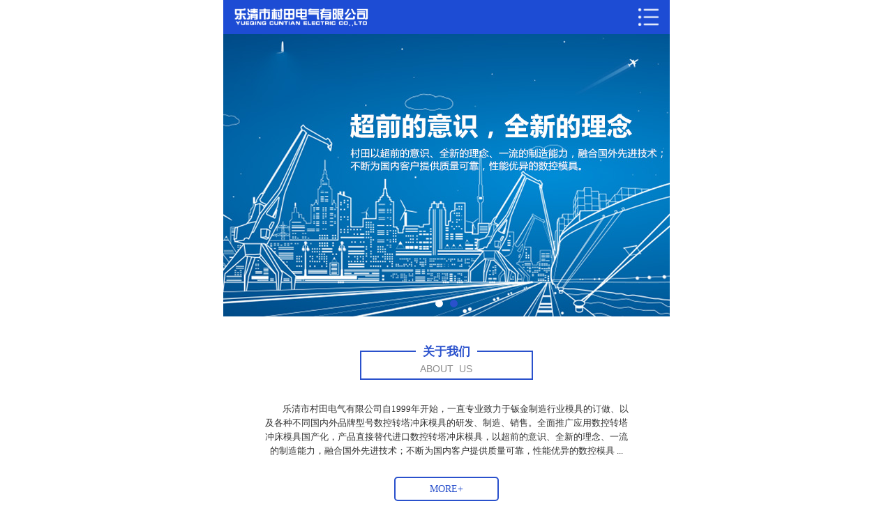

--- FILE ---
content_type: text/html; Charset=UTF-8
request_url: http://cuntiandq.com/
body_size: 14084
content:

<!doctype html>
<html>
<head>
<meta charset="utf-8">
<title>乐清市村田电气有限公司</title>
<meta name="Keywords" content="数控冲床模具 厚转塔模具 通块模具 村田威德曼 萨瓦尼尼 薄转塔模具 折弯模具 模具标准件">
<meta name="Description" content="乐清市村田电气有限公司自1999年开始，一直专业致力于钣金制造行业模具的订做、以及各种不同国内外品牌型号数控转塔冲床模具的研发、制造、销售。全面推广应用数控转塔冲床模具国产化，产品直接替代进口数控转塔冲床模具，以超前的意识、全新的理念、一流的制造能力，融合国外先进技术；不断为国内客户提供质量可靠，性能优异的数控模具。">
<link href="css/reset.css" type="text/css" rel="stylesheet">
<link href="css/index.css" type="text/css" rel="stylesheet">
<link href="css/style.css" type="text/css" rel="stylesheet">
<script type="text/javascript" src="js/jquery-1.7.2.min.js"></script>
<script type="text/javascript" src="js/jquery.tabso_yeso.js"></script>
<script type="text/javascript" src="js/responsiveslides.min.js"></script>
<script type="text/javascript">
$(function () {
	// Slideshow 
	$("#slider").responsiveSlides({
		auto: true,
		pager: false,
		nav: true,
		speed: 500,
		timeout:4000,
		pager: true, 
		pauseControls: true,
		namespace: "callbacks"
	});
});
</script>
<script type="text/javascript"> 
<!--
        //平台、设备和操作系统
        var system = {
            win: false,
            mac: false,
            xll: false,
            ipad:false
        };
        //检测平台
        var p = navigator.platform;
        system.win = p.indexOf("Win") == 0;
        system.mac = p.indexOf("Mac") == 0;
        system.x11 = (p == "X11") || (p.indexOf("Linux") == 0);
        system.ipad = (navigator.userAgent.match(/iPad/i) != null)?true:false;
        //跳转语句，如果是手机访问就自动跳转到wap.baidu.com页面
        if (system.win || system.mac || system.xll) {
 
        } else {
 
            window.location.href = "/mobile/";
        }
-->
</script>
</head>

<body>
<script type="text/javascript">
$(function(){
	$('#nav li').hover(function(){
		$(this).find('span').stop().fadeIn('slow');
	}
	,function(){
		$(this).find('span').stop().fadeOut('slow');
	})
})
</script>
<div class="header-top">
  <div class="W1000">
    <div class="fl">欢迎访问乐清市村田电气有限公司!</div>
    <div class="fr">全国咨询热线：<strong>0577-62813883</strong></div>
  </div>
</div>
<div class="header">
  <div class="W1000"><a href="./" class="logo"><img src="images/logo.png"></a>
    <ul id="nav">
      <li><span></span><a href="./">网站首页<p>home</p></a></li>
      <li><span></span><a href="about.asp">关于村田<p>About</p></a></li>
      <li><span></span><a href="Product.asp">产品展示<p>product</p></a></li>
      <li><span></span><a href="news.asp">新闻资讯<p>news</p></a></li>
      <li><span></span><a href="application.asp">应用领域<p>application</p></a></li>
      <li><span></span><a href="service.asp">客户服务<p>succase</p></a></li>
      <li><span></span><a href="contact.asp">联系我们<p>contact</p></a></li>
    </ul>
  </div>
</div>
<div class="callbacks_container">
  <ul class="rslides" id="slider">
    <li><img src="images/banner.jpg" alt=""></li>
    <li><img src="images/banner2.jpg" alt=""></li>
  </ul>
</div>
<div class="bt">Product catalog
  <p>产品目录</p>
</div>
<div class="hot_index clear" id="tabbox">
  <ul class="tabs" id="tabs">
    <li>数控冲床模具</li>
    <li>弯折模具</li>
    <li>模具标准件</li>
  </ul>
  <ul class="tab_conbox" id="tab_conbox">
    <li><!-- Elastislide Carousel -->
      <div id="carousel1" class="es-carousel-wrapper">
        <div class="es-carousel">
          <dl>
            <dd><a href="product_view.asp?id=25"><img src="/upfile/20160525162433643364.jpg" width="176">
              <h5>特殊模具</h5>
              <p class="more1">more</p>
              </a></dd>
            <dd><a href="product_view.asp?id=13"><img src="/upfile/20160525160473617361.jpg" width="176">
              <h5>TOP90系列</h5>
              <p class="more1">more</p>
              </a></dd>
            <dd><a href="product_view.asp?id=24"><img src="/upfile/20160525162421882188.jpg" width="176">
              <h5>特殊导向切刀</h5>
              <p class="more1">more</p>
              </a></dd>
            <dd><a href="product_view.asp?id=23"><img src="/upfile/20160525162492669266.jpg" width="176">
              <h5>切刀模具</h5>
              <p class="more1">more</p>
              </a></dd>
            <dd><a href="product_view.asp?id=38"><img src="/upfile/20160525163413251325.jpg" width="176">
              <h5>特殊模具</h5>
              <p class="more1">more</p>
              </a></dd>
            <dd><a href="product_view.asp?id=12"><img src="/upfile/20160525160345064506.jpg" width="176">
              <h5>TOP90ABS系列</h5>
              <p class="more1">more</p>
              </a></dd>
            <dd><a href="product_view.asp?id=37"><img src="/upfile/20160525163232333233.jpg" width="176">
              <h5>快调模具 M90</h5>
              <p class="more1">more</p>
              </a></dd>
            <dd><a href="product_view.asp?id=22"><img src="/upfile/20160525162376807680.jpg" width="176">
              <h5>快换刀片</h5>
              <p class="more1">more</p>
              </a></dd>
            <dd><a href="product_view.asp?id=8"><img src="/upfile/20160525155279417941.jpg" width="176">
              <h5>E85系列</h5>
              <p class="more1">more</p>
              </a></dd>
            <dd><a href="product_view.asp?id=36"><img src="/upfile/20160525163242484248.jpg" width="176">
              <h5>插入式模具</h5>
              <p class="more1">more</p>
              </a></dd>
          </dl>
        </div>
      </div>
      <!-- End Elastislide Carousel --> 
    </li>
    <li><!-- Elastislide Carousel -->
      <div id="carousel2" class="es-carousel-wrapper">
        <div class="es-carousel">
          <dl>
            <dd><a href="product_view.asp?id=41"><img src="/upfile/20160525163842484248.jpg" width="176">
              <h5>通快系列</h5>
              <p class="more1">more</p>
              </a></dd>
            <dd><a href="product_view.asp?id=40"><img src="/upfile/20160525163752725272.jpg" width="176">
              <h5>上模夹持口形式</h5>
              <p class="more1">more</p>
              </a></dd>
            <dd><a href="product_view.asp?id=39"><img src="/upfile/20160525163698629862.jpg" width="176">
              <h5>AMADA系列</h5>
              <p class="more1">more</p>
              </a></dd>
          </dl>
        </div>
      </div>
      <!-- End Elastislide Carousel --> </li>
    <li><!-- Elastislide Carousel -->
      <div id="carousel3" class="es-carousel-wrapper">
        <div class="es-carousel">
          <dl>
            <dd><a href="product_view.asp?id=47"><img src="/upfile/20160525164652565256.jpg" width="176">
              <h5>汽车纵梁冲压模具</h5>
              <p class="more1">more</p>
              </a></dd>
            <dd><a href="product_view.asp?id=46"><img src="/upfile/20160525164316351635.jpg" width="176">
              <h5>冲压模具异型凸模</h5>
              <p class="more1">more</p>
              </a></dd>
            <dd><a href="product_view.asp?id=45"><img src="/upfile/20160525164275317531.jpg" width="176">
              <h5>冲压模具下模</h5>
              <p class="more1">more</p>
              </a></dd>
            <dd><a href="product_view.asp?id=44"><img src="/upfile/20160525164172617261.jpg" width="176">
              <h5>冲压模具球型紧固凸模</h5>
              <p class="more1">more</p>
              </a></dd>
            <dd><a href="product_view.asp?id=43"><img src="/upfile/20160525164014011401.jpg" width="176">
              <h5>冲压模具导正销</h5>
              <p class="more1">more</p>
              </a></dd>
            <dd><a href="product_view.asp?id=42"><img src="/upfile/20160525163945454545.jpg" width="176">
              <h5>冲压模具标准凸模</h5>
              <p class="more1">more</p>
              </a></dd>
          </dl>
        </div>
      </div>
      <!-- End Elastislide Carousel --> </li>
  </ul>
</div>
<script type="text/javascript">

/*切换：*/
	$(document).ready(function() {
		jQuery.jqtab = function(tabtit,tab_conbox,shijian) {
			$(tab_conbox).find("li").hide();
			$(tabtit).find("li:first").addClass("thistab").show(); 
			$(tab_conbox).find("li:first").show();
		
			$(tabtit).find("li").bind(shijian,function(){
			  $(this).addClass("thistab").siblings("li").removeClass("thistab"); 
				var activeindex = $(tabtit).find("li").index(this);
				$(tab_conbox).children().eq(activeindex).show().siblings().hide();
				return false;
			});
		};
		/*调用方法如下：*/
		$.jqtab("#tabs","#tab_conbox","click");
	});

</script> 
<script type="text/javascript" src="js/jquery.easing.1.3.js"></script> 
<script type="text/javascript" src="js/jquery.elastislide.js"></script> 
<script type="text/javascript">

$('#carousel1').elastislide({
	imageW 		: 200,
	border		: 0
});

$('#carousel2').elastislide({
	imageW 		: 200,
	border		: 0
});

$('#carousel3').elastislide({
	imageW 		: 200,
	border		: 0
});

</script>
<div align="center"><a href="product.asp" class="more-pro"></a></div>
<div class="i-about">
  <div class="bt1">About us
    <p>关于我们</p>
  </div>
  <div class="W1000">
    <div class="fl">
      <div class="tat">&nbsp;&nbsp;&nbsp;&nbsp;&nbsp;&nbsp;&nbsp;乐清市村田电气有限公司自1999年开始，一直专业致力于钣金制造行业模具的订做、以及各种不同国内外品牌型号数控转塔冲床模具的研发、制造、销售。全面推广应用数控转塔冲床模具国产化，产品直接替代进口数控转塔冲床模具，以超前的意识、全新的理念、一流的制造能力，融合国外先进技术；不断为国内客户...... <a href="about.asp" class="more">查看更多</a></div>
      <div class="relian"><a href="about.asp"><img src="images/i-about-img1.jpg" width="149" height="181"><span>公司简介</span></a><a href="about.asp"><img src="images/i-about-img2.jpg" width="149" height="181"><span>设备展示</span></a><a href="about.asp"><img src="images/i-about-img3.jpg" width="149" height="181"><span>荣誉证书</span></a></div>
    </div>
    <div class="fr"><img src="images/i-about-img5.png" width="453" height="334"><a href="about.asp" class="more">查看更多</a></div>
  </div>
</div>
<div class="bt">news
  <p>新闻资讯</p>
</div>
<div class="i_news clear">
  <div class="left"><img src="images/i-news-img.png" width="326" height="435"></div>
  <div class="right">
    <ul>
      <li class="A1">
        <h2> 折弯机模具的具体构成要素 </h2>
        <p>一、一般分上模和下模。&nbsp;&nbsp;&nbsp;折弯机模具的两种结构,其主要是用于板材的成形和分离,是所有机器所必须具备的两个结构模式,不管在那种行业中应用的模具机器都离不开这两种模具的作用。二、成型模具和分离模具。&nbsp;&nbsp;&nbsp;折弯机模具在行业中所应用的不同所形成的两种模具结构,成形的模具具有型腔,可以把板材放进型腔中进行加工,那分离用的模具具有刀刃,可以应用于板材的切割中,所以不同行业可以选择不同的类型,应用广泛,使用不受限制。...<a href="news_view.asp?id=3">[查看详情]</a></p>
      </li>
      <li class="A2">
        <div class="fl"><i>27</i><br>
         2016-05 </div>
        <div class="fr">
          <h3> 高速冲床的市场发展 </h3>
          <p>	　　　&nbsp;随着现在的生产力越来越快,越来越高的需求,中国的高速冲床生产市场一个重要的变化。相对于传统的基于的基本概念和技术的低速出版社,高速冲床从技术...<a href="news_view.asp?id=2">[查看详情]</a></p>
        </div>
      </li>
      <li class="A2">
        <div class="fl"><i>27</i><br>
         2016-05 </div>
        <div class="fr">
          <h3> 祝贺村田电气网站改版成功 </h3>
          <p>	  乐清市村田电气有限公司自1999年开始，一直专业致力于钣金制造行业模具的订做、以及各种不同国内外品牌型号数控转塔冲床模具的研发、制造、销售。全面推广应用数...<a href="news_view.asp?id=1">[查看详情]</a></p>
        </div>
      </li>
    </ul>
  </div>
</div>
<div align="center" style="margin-bottom:50px;"><a href="news.asp" class="more-news"></a></div>
<div class="foot clear">
  <div class="foot-top"><a href="about.asp">关于村田</a> &nbsp;|&nbsp; <a href="Product.asp">产品展示</a> &nbsp;|&nbsp; <a href="news.asp">新闻资讯</a> &nbsp;|&nbsp; <a href="application.asp">应用领域</a> &nbsp;|&nbsp; <a href="service.asp">客户服务</a> &nbsp;|&nbsp; <a href="contact.asp">联系我们</a></div>
  <div class="container">
    <div class="left"><img src="images/foot-tel.png" width="200" height="44">
      <p>Copyright © 乐清市村田电气有限公司<br>All Rights Reserved. <a href="http://www.beian.miit.gov.cn/" target="_blank" style="color: #fff;">浙ICP备17032715号-1
</a></p>
    </div>
    <div class="center">
      <h3>CONTACT US 联系我们</h3>
      <p>电话：0577-62813883<br>传真:0577-27815399<br>销售热线：13373853322<br>地址：浙江乐清翁垟工业区水管所北面</p>
    </div>
    <div class="right"><img src="images/foot-2wm.png" width="94" height="154"></div>
  </div>
</div>
</body>
</html>


--- FILE ---
content_type: text/html; Charset=UTF-8
request_url: http://cuntiandq.com/mobile/
body_size: 11561
content:
<!DOCTYPE html>
<html lang="zh-Hans">
<head>
<meta name="renderer" content="webkit|ie-comp|ie-stand">
<meta http-equiv="X-UA-Compatible" content="IE=edge,chrome=1">
<meta charset="utf-8">
<meta name="viewport" content="width=device-width,initial-scale=1.0, maximum-scale=1.0, user-scalable=no">
<meta http-equiv="Cache-Control" content="no-siteapp">
<meta name="apple-mobile-web-app-capable" content="yes">
<meta name="mobile-web-app-capable" content="yes">
<meta name="format-detection" content="telephone=no">
<title>乐清市村田电气有限公司</title>
<meta name="keywords" content="">
<meta name="description" content="">
<link href="css/base.css" rel="stylesheet">
<link href="css/common.css" rel="stylesheet">
<script src="js/jquery-1.8.3.min.js"></script>
<script src="js/hmt.js" ></script>
<script src="js/global.js"></script>
<script src="js/jquery.SuperSlide.2.1.js"></script>
<script type="text/javascript" src="js/swipe.js"></script>
</head>
<body>
<div class="warp clearfix"> 
  <div class="header-ctent clearfix box-s" id="header">
  <div class="header clearfix box-s">
    <div class="logo"><a href="index.asp"><img src="img/logo.png" alt="logo"></a></div>
    <div class="navs2">
      <ul class="nav">
        <li><a href="index.asp" >首页</a></li>
        <li><a href="about.asp" >关于村田</a></li>
        <li><a href="product.asp" >产品信息</a></li>
        <li><a href="images.asp" >应用领域</a></li>
        <li><a href="news.asp" >新闻资讯</a></li>
        <li><a href="contact.asp" >联系我们</a></li>
      </ul>
    </div>
    <div class="header-bar clearfix">
      <div class="tool trigger" title="菜单">
        <button class="nobbo"> <img src="img/menu.png"/> </button>
      </div>
    </div>
  </div>
</div>
<!--头部end-->
  <div class="clearfix" id="main"> 
    <!--banner star-->
    <div class="banenr" id="banner_box">
      <ul>
        <li class="dian"><img class="dis_block" src="img/banner.jpg"></li>
        <li class="dian"><img class="dis_block" src="img/banner2.jpg"></li>
      </ul>
      <ol>
        <script>
			$(".dian").each(function () {
				document.write('<li class=""></li>')
			});
		</script>
      </ol>
    </div>
    <!--banner end--> 
    
    <!--about star-->
    <div class="about clearfix box-s">
      <div class="about-nav clearfix"> <samp></samp> <span class="bt">关于我们</span><br>
        <span class="fbt">About&nbsp;&nbsp;Us</span> </div>
      <div class="about-content clearfix">
        <p>乐清市村田电气有限公司自1999年开始，一直专业致力于钣金制造行业模具的订做、以及各种不同国内外品牌型号数控转塔冲床模具的研发、制造、销售。全面推广应用数控转塔冲床模具国产化，产品直接替代进口数控转塔冲床模具，以超前的意识、全新的理念、一流的制造能力，融合国外先进技术；不断为国内客户提供质量可靠，性能优异的数控模具 ... </p>
      </div>
      <a href="about.asp" class="about-more clearfix"> MORE+ </a> </div>
    <!--about end--> 
    
    <!--project star-->
    <div class="project clearfix" id="about">
      <div class="content clearfix">
        <div class="about-nav clearfix"> <samp></samp> <span class="bt bt1">推荐产品</span><br>
          <span class="fbt">new products</span> </div>
        <div class="scrollBox box-s clearfix">
          <div class="ohbox">
            <ul class="piclist">
              <li>
                <div class="left fl"><a href="product_view.asp?id=44"><img src="/upfile/20160525164172617261.jpg"/> <span class="opa8"></span><p class="tit">冲压模具球型紧固凸模</p></a></div>
              </li>
              <li>
                <div class="left fl"><a href="product_view.asp?id=26"><img src="/upfile/20160525162517971797.jpg"/> <span class="opa8"></span><p class="tit">退料板</p></a></div>
              </li>
              <li>
                <div class="left fl"><a href="product_view.asp?id=9"><img src="/upfile/20160525155782938293.jpg"/> <span class="opa8"></span><p class="tit">KU模具</p></a></div>
              </li>
              <li>
                <div class="left fl"><a href="product_view.asp?id=43"><img src="/upfile/20160525164014011401.jpg"/> <span class="opa8"></span><p class="tit">冲压模具导正销</p></a></div>
              </li>
              <li>
                <div class="left fl"><a href="product_view.asp?id=14"><img src="/upfile/20160525160630573057.jpg"/> <span class="opa8"></span><p class="tit">成形模具</p></a></div>
              </li>
              <li>
                <div class="left fl"><a href="product_view.asp?id=42"><img src="/upfile/20160525163945454545.jpg"/> <span class="opa8"></span><p class="tit">冲压模具标准凸模</p></a></div>
              </li>
              <li>
                <div class="left fl"><a href="product_view.asp?id=25"><img src="/upfile/20160525162433643364.jpg"/> <span class="opa8"></span><p class="tit">特殊模具</p></a></div>
              </li>
              <li>
                <div class="left fl"><a href="product_view.asp?id=7"><img src="/upfile/20160525154497389738.jpg"/> <span class="opa8"></span><p class="tit">E80模具</p></a></div>
              </li>
              <li>
                <div class="left fl"><a href="product_view.asp?id=41"><img src="/upfile/20160525163842484248.jpg"/> <span class="opa8"></span><p class="tit">通快系列</p></a></div>
              </li>
              <li>
                <div class="left fl"><a href="product_view.asp?id=40"><img src="/upfile/20160525163752725272.jpg"/> <span class="opa8"></span><p class="tit">上模夹持口形式</p></a></div>
              </li>
            </ul>
          </div>
          <div class="pageBtn"> <span class="prev">&lt;</span> <span class="next">&gt;</span>
            <ul class="list" style="display: none;">
              <li>1</li><li>2</li><li>3</li><li>4</li><li>5</li><li>6</li><li>7</li><li>8</li><li>9</li><li>10</li>
            </ul>
          </div>
        </div>
      </div>
    </div>
    <!--project end--> 
    
    
    <a href="product.asp" class="about-more clearfix"> MORE+ </a> 
    <!--Expanding base star-->
    <div class="about-nav clearfix"></div>
    <div class="new-content clearfix">
      <div class="about-nav clearfix"> <samp></samp> <span class="bt">新闻资讯</span><br>
        <span class="fbt">news</span> </div>
      
      <div class="new-list clearfix">
        <div class="middle fl"> <a href="news-content.asp?id=3" class="bt" title="折弯机模具的具体构成要素”">
          <b>折弯机模具的具体构成要素</b>
          </a> <a href="news-content.asp?id=3">
          <p class="md-nr">一、一般分上模和下模。&nbsp;&nbsp;&nbsp;折弯机模具的两种结构,其主要是用于板材的成形和分离,是所有机器所必须具备的两个结构模式,不管在那种行业中应用的模具机器都离不开这两种模具的作用...</p>
          <p class="time fr mt15">2016-05-27</p>
          </a> </div>
      </div>
      
      <div class="new-list clearfix">
        <div class="middle fl"> <a href="news-content.asp?id=2" class="bt" title="高速冲床的市场发展”">
          <b>高速冲床的市场发展</b>
          </a> <a href="news-content.asp?id=2">
          <p class="md-nr">	　　　&nbsp;随着现在的生产力越来越快,越来越高的需求,中国的高速冲床生产市场一个重要的变化。相对于传统的基于的基本概念和技术的低速出版社,高速冲床从技术方面,如速度和精度得到提高,高速冲床也越...</p>
          <p class="time fr mt15">2016-05-27</p>
          </a> </div>
      </div>
      
      <div class="new-list clearfix">
        <div class="middle fl"> <a href="news-content.asp?id=1" class="bt" title="祝贺村田电气网站改版成功”">
          <b>祝贺村田电气网站改版成功</b>
          </a> <a href="news-content.asp?id=1">
          <p class="md-nr">	  乐清市村田电气有限公司自1999年开始，一直专业致力于钣金制造行业模具的订做、以及各种不同国内外品牌型号数控转塔冲床模具的研发、制造、销售。全面推广应用数控转塔冲床模具国产化，产品直接替代进口数...</p>
          <p class="time fr mt15">2016-05-27</p>
          </a> </div>
      </div>
      
      <a href="news.asp" class="about-more clearfix"> MORE+ </a> </div>
    <!--Expanding base end--> 
    
    <!--Successful images star-->
    <div class="images images1 clearfix">
      <div class="about-nav clearfix"> <samp></samp> <span class="bt">应用领域</span><br>
        <span class="fbt">application</span> </div>
      <div class="images-list clearfix box-s">
        <div class="list clearfix fl"> <img src="../upfile/a1.jpg"/> <span class="opa8"></span>
          <p class="tit">冶金</p>
        </div>
        <div class="list clearfix fl"> <img src="../upfile/a2.jpg"/> <span class="opa8"></span>
          <p class="tit">煤炭</p>
        </div>
        <div class="list clearfix fl"> <img src="../upfile/a3.jpg"/> <span class="opa8"></span>
          <p class="tit">交通</p>
        </div>
        <div class="list clearfix fl"> <img src="../upfile/a4.jpg"/> <span class="opa8"></span>
          <p class="tit">航空</p>
        </div>
        <div class="list clearfix fl"> <img src="../upfile/a5.jpg"/> <span class="opa8"></span>
          <p class="tit">工业</p>
        </div>
        <div class="list clearfix fl"> <img src="../upfile/a6.jpg"/> <span class="opa8"></span>
          <p class="tit">电力</p>
        </div>
      </div>
      <a href="images.asp" class="about-more about-more1 clearfix"> MORE+ </a> </div>
    <!--Successful images end--> 
    
    <!--contact us star--> 
    <div class="contact-us clearfix">
  <div class="us-content clearfix">
    <p class="tit"><span>联系</span>我们</p>
    <ul>
      <li> <span class="icon2 fl"></span>
        <p class="fl bt">浙江乐清翁垟工业区水管所北面</p>
      </li>
      <li> <span class="icon3 fl"></span>
        <p class="fl bt">0577-62813883</p>
      </li>
      <li> <span class="icon4 fl"></span>
        <p class="fl bt">0577-27815399</p>
      </li>
    </ul>
  </div>
</div> 
    <!--contact us end--> 
  </div>
  <!--footer star-->
<div class="footer clearfix">
  <p class="tit">Copyright © 乐清市村田电气有限公司</p>
</div>
<!--footer end-->  
</div>

<!--banner滚动--> 
<script>
	$(function () {
		new Swipe(document.getElementById('banner_box'), {
			speed: 500,
			auto: 3000,
			callback: function () {
				var lis = $(this.element).next("ol").children();
				lis.removeClass("on").eq(this.index + 1).addClass("on");
			}
		});
	});
	$(function () {
		new Swipe(document.getElementById('expanding_box'), {
			speed: 500,
			auto: 3000,
			callback: function () {
				var lis = $(this.element).next("ol").children();
				lis.removeClass("on").eq(this.index + 1).addClass("on");
			}
		});
	});
</script> 
<!--team滚动--> 
<script type="text/javascript">
	jQuery(".scrollBox").slide({ titCell:".list li", mainCell:".piclist", effect:"left",vis:1,scroll:1,delayTime:800,trigger:"click",easing:"easeOutCirc"});
</script>
</body>
</html>


--- FILE ---
content_type: text/css
request_url: http://cuntiandq.com/css/reset.css
body_size: 1507
content:
@charset "utf-8";
/* CSS Document */
html, body {
	font-size: 12px;
	margin: 0px;
	padding: 0px;
	text-decoration: none;
	font-family:"微软雅黑";
	background: #fff;
	-webkit-text-size-adjust: none;
}
a {
	color: #666666;
	text-decoration: none;
	outline: 0px none;
	star:expression(this.onFocus=this.blur());
}
a:hover, a:active {
	color: #1D4BD3;
}
* {
	margin: 0px;
	padding: 0px;
	list-style: none;
	font-family:"微软雅黑";
}
table {
	border-collapse: collapse;
}
ul, li {
	list-style: none;
	border: 0 none;
	padding:0px;
}
form {
	margin: 0px;
}
img {
	border: 0px none;
	text-align-last: center;
	vertical-align: middle;
 _azimuth:expression(this.pngSet?this.pngSet=true:(this.nodeName == "IMG" && this.src.toLowerCase().indexOf('.png')>-1?(this.runtimeStyle.backgroundImage = "none", this.runtimeStyle.filter = "progid:DXImageTransform.Microsoft.AlphaImageLoader(src='" + this.src + "', sizingMethod='image')", this.src = "images/blank.gif"):(this.origBg = this.origBg? this.origBg :this.currentStyle.backgroundImage.toString().replace('url("', '').replace('")', ''), this.runtimeStyle.filter = "progid:DXImageTransform.Microsoft.AlphaImageLoader(src='" + this.origBg + "', sizingMethod='crop')", this.runtimeStyle.backgroundImage = "none")), this.pngSet=true);
}
i, em { font-style:normal; }

/*清除浮动*/
.clear:after { content: "\200B"; display: block; height: 0; clear: both; }
.clear { *zoom: 1;
 *width: 100%;
 *line-height: 0;
}

--- FILE ---
content_type: text/css
request_url: http://cuntiandq.com/css/index.css
body_size: 7946
content:
@charset "utf-8";
/* CSS Document */

/*
	广告
*/
/* rslides */
.rslides { position: relative; list-style: none; overflow: hidden; width: 100%; padding: 0; margin: 0; }
.rslides li { -webkit-backface-visibility: hidden; position: absolute; display: none; width: 100%; left: 0; top: 0; }
.rslides li:first-child { position: relative; display: block; float: left; }
.rslides img { display: block; height: auto; float: left; width: 100%; border: 0; }
/*pager*/
.callbacks_tabs.callbacks1_tabs { margin-top: -40px; position: relative; z-index: 100; margin-bottom: 20px; }
.callbacks_tabs.callbacks1_tabs li { display: inline-block; width: 10px; height: 10px; margin-left: 5px; border-radius: 10px; border: 1px solid #FFF; position: relative; }
.callbacks_tabs.callbacks1_tabs li a { display: inline-block; width: 10px; height: 10px; border-radius: 10px; position: absolute; left: 0; z-index: 1000; color: rgba(100,200,300,0); color: transparent; }
.callbacks_tabs.callbacks1_tabs li.callbacks_here a { background: #FFF; }
/* Callback example */
.callbacks_container { margin-bottom:80px; position: relative; width: 100%; max-width: 100%; text-align: center; }
.callbacks { position: relative; list-style: none; overflow: hidden; width: 100%; padding: 0; margin: 0; }
.callbacks li { position: absolute; width: 100%; left: 0; top: 0; }
.callbacks img { display: block; position: relative; z-index: 1; height: auto; width: 100%; border: 0; }
.callbacks .caption { display: block; position: absolute; z-index: 2; font-size: 20px; text-shadow: none; color: #fff; background: #000; background: rgba(0,0,0, .8); left: 0; right: 0; bottom: 0; padding: 10px 20px; margin: 0; max-width: none; }
.callbacks_nav { position: absolute; -webkit-tap-highlight-color: rgba(0,0,0,0); top: 50%; left: 0; opacity: 0.6; z-index: 3; text-indent: -9999px; overflow: hidden; text-decoration: none; height: 61px; width: 38px; background: transparent url("../images/themes.gif") no-repeat left top; margin-top: -30px; display: none; }
.callbacks_container:hover .callbacks_nav { display: block; }
.callbacks_nav:active { opacity: 1.0; }
.callbacks_nav.next { left: auto; background-position: right top; right: 0; }
/*
	首页产品图片展示
*/
.bt { width: 1000px; margin:0px auto; text-transform: uppercase; color: #1D4BD3; font-size: 30px; font-family: Arial, Helvetica, sans-serif; }
.bt p { width: 130px; background: url(../images/bt_bg.png) no-repeat -25px bottom; font: normal 18px/35px "微软雅黑"; }
.more-pro { width:292px; height:32px; display:inline-block; background:url(../images/more-pro.jpg) no-repeat; transition: all 0.2s linear 0s; border:1px #1D4BD3 solid; }
.more-pro:hover { background-position:left -32px; }

.more-news { width:292px; height:32px; display:inline-block; background:url(../images/more-news.png) no-repeat; transition: all 0.2s linear 0s; border:1px #1D4BD3 solid; }
.more-news:hover { background-position:left -32px; }
/*
	
*/
.hot_index { width: 1000px; margin: 40px auto; }
.hot_index .tabs { float: left; width: 1000px; height: 42px; }
.hot_index .tabs li { float: left; cursor: pointer; color: #999999; font: 14px/42px "微软雅黑"; width: 33.1%; text-align: center; border: 1px #EEEEEE solid; }
.hot_index .tabs li.thistab { color: #1D4BD3; font: 16px/42px "微软雅黑"; background-color: #EEEEEE; }
.hot_index .tab_conbox { float: left; position: relative; border-top: 0 none; width: 1000px; padding: 20px 0; }
.hot_index .tab_conbox .more { position: absolute; top: -30px; right: 10px; color: #666666; }
/* Elastislide Style */
.es-carousel-wrapper { width: 1000px; position: relative; }
.es-carousel { overflow: hidden; min-height:240px; }
.es-carousel dl { }
.es-carousel dl dd { height: 100%; float: left; display: block; text-align: center; }
.es-carousel dl dd a { display: block; text-align: center; }
.es-carousel dl dd a img { display: block; border: none; width: 176px; height: 176px; margin: 0 auto }
.es-carousel dl dd a h5 { font-weight:normal; padding-top:10px; }

.es-carousel dl dd a .more1{ margin:10px auto 0; width: 70px; height: 22px; line-height: 22px; -webkit-border-radius: 20px; -moz-border-radius: 20px; border-radius: 20px; border: 1px solid #1D4BD3; color: #1D4BD3; text-transform: uppercase; font-size: 12px; font-family: arial; position: relative; z-index: 0; -webkit-transition: all 0.3s ease-in; -moz-transition: all 0.3s ease-in; -ms-transition: all 0.3s ease-in; transition: all 0.3s ease-in;}
.es-carousel dl dd a .more1:before{ position: absolute; content: ''; left: 0; top: 0; width: 100%; height: 100%; -webkit-border-radius: 20px; -moz-border-radius: 20px; border-radius: 20px; z-index: -1; -webkit-transform: scale3d(0.5, 0.5, 1); transform: scale3d(0.5, 0.5, 1); -webkit-transition: -webkit-transform 0.3; transition: transform 0.3s;}
.es-carousel dl dd a:hover .more1{ color: #fff;}
.es-carousel dl dd a:hover .more1:before{ background: #1D4BD3; -webkit-transform: scale3d(1, 1, 1); transform: scale3d(1, 1, 1);}

.es-nav span { position: absolute; top: 40%; left: -35px; background: transparent url(../images/es-nav.png) no-repeat top left; width: 29px; height: 29px; margin-top: -13px; text-indent: -9000px; cursor: pointer; opacity: 0.8; }
.es-nav span.es-nav-next { right: -35px; left: auto; background-position: top right; }
.es-nav span:hover { opacity: 1.0; }
/*
	
*/

.i-about { width:100%; height:510px; padding-top:80px; margin:60px auto; background:url(../images/i-about-bg.jpg) no-repeat center top; }
.i-about .bt1 { width: 1000px; margin:0 auto; padding-bottom:10px; text-transform: uppercase; color: #1D4BD3; font-size: 30px; line-height:100%; font-family: Arial, Helvetica, sans-serif; }
.i-about .bt1 p { width: 130px; font: normal 18px/100% "微软雅黑"; }
.i-about .fl { width:500px; float:left; }
.i-about .fl .tat { width:450px; height:135px; padding:20px 10px 0 15px; font-size:14px; line-height:175%; background:url(../images/bg-oo.png); position:relative; color:#FFF; }
.i-about .fl .tat .more { color:#FFF; background-color:#1D4BD3; font-size:12px; padding:2px 15px 0; position:absolute; right:-5px; bottom:-5px; }
.i-about .fl .relian { padding-top:20px; }
.i-about .fl .relian a { float:left; position:relative; width:149px; margin-right:13px; }
.i-about .fl .relian a span{ position:absolute; left:0; bottom:10px; line-height:30px; font-size:14px; padding:0 30px 0 10px; background:url(../images/bg-oo.png); color:#FFF; }
.i-about .fl .relian a:hover span { background-color:#1D4BD3; transition: all 0.2s linear 0s; }
.i-about .fr { width:453px; float:right; }
.i-about .fr .more { display:block; width:113px; color:#FFF; background-color:#1D4BD3; font-size:12px; line-height:24px; text-align:center; }
/*
	首页新闻
*/
.i_news { width:1000px; margin:30px auto 50px; }
.i_news .left{ float:left; width:326px; }
.i_news .right { float:right; width:638px; }
.i_news .right ul li.A1 { height:130px; }
.i_news .right ul li.A1 h2{ font-size:22px; color:#333333; font-weight:normal; }
.i_news .right ul li.A1 p { color:#666666; padding-top:5px; line-height:150%; font-family:Arial; }
.i_news .right ul li p a{ color:#F00; }
.i_news .right ul li.A2 { background-color:#E5E5E5; height:95px; overflow:hidden; margin-top:6px; }
.i_news .right ul li.A2 .fl{ float:left; width:110px; height:85px; padding-top:10px; background-color:#1D4BD3; text-align:center; color:#FFF; font-size:20px; font-family:Arial; }
.i_news .right ul li.A2 .fl i{ font-size:46px; }
.i_news .right ul li.A2 .fr { width:500px; float:left; padding-left:15px; padding-top:8px; }
.i_news .right ul li.A2 .fr h3 { font-size:16px; color:#333333; font-weight:normal; }
.i_news .right ul li.A2 .fr p { color:#7F7F7F; padding-top:5px; line-height:150%; font-family:Arial; }
.i_news .right ul li.A2:hover { background-color:#CCC; }
.i_news .right ul li.A2:hover .fl { background-color:#4D4D4D; }

--- FILE ---
content_type: text/css
request_url: http://cuntiandq.com/css/style.css
body_size: 1804
content:
@charset "utf-8";
/* CSS Document */
.W1000 { width:1000px; margin:0 auto; }
.header-top { background-color:#4C4C4C; height:30px; line-height:30px; }
.header-top .fl { float:left; color:#CCC; }
.header-top .fr { float:right; color:#CCC; }
.header-top .fr strong { color:#FFF; font-family:Arial, Helvetica, sans-serif; font-size:16px; }
.header { height:98px; border-bottom:1px #D0DCEE solid; border-top:1px #D0DCEE solid; }
.header .logo { margin-top:30px; float:left; }
.header .W1000 { position:relative; }
#nav { position:absolute; top:-6px; right:0; height:105px; }
#nav li { float:left; text-align:center; text-transform:uppercase; position:relative; }
#nav li a{ width:100px; display:block; padding-top:40px; height:65px; transition: all 0.2s linear 0s; position:relative; }
#nav li p { font-size:12px; }
#nav li a:hover { color:#FFF; }
#nav li span{ background:url(../images/nav_bg.png) no-repeat; height:105px;position:absolute;top:0px;left:0px;width:100px;display:none;}

#nav li a.A { background:url(../images/nav_bg.png) no-repeat; color:#FFF; }

/*
	�ײ�
*/
.foot-top { position:absolute; left:50%; margin-left:-514px; top:-19px; width:1028px; line-height:40px; color:#FFF; text-align:center; background:url(../images/foot-bg.png) no-repeat center top; }
.foot-top a { color:#FFF; font-size:14px; }
.foot { background-color:#4D4D4D; width:100%; padding:50px 0 0; margin:0 auto; position:relative; }
.foot .container { width:1000px; margin:0 auto; color:#FFF; line-height:25px; } 
.foot .container .left img { padding-bottom:10px; }
.foot .container .left { float:left; width:440px; }
.foot .container .center { float:left; margin:0 auto; width:440px; }
.foot .container .center p{ padding-top:10px; }
.foot .right { float:left; text-align:center; width:105px; } 

--- FILE ---
content_type: text/css
request_url: http://cuntiandq.com/mobile/css/base.css
body_size: 6482
content:
@charset "utf-8";
/*reset*/
html { -webkit-font-smoothing: antialiased; -ms-text-size-adjust: 100%; -webkit-text-size-adjust: 100%; /* 2 */ }
body, h1, h2, h3, h4, h5, h6, p, ul, ol, dd, form, span, samp, p, a { margin: 0; font-family: "微软雅黑"; }
ul, ol { padding-left: 0; list-style-type: none; }
a { cursor: pointer; color: #333; text-decoration: none; /*消除ie10灰色背景*/
background-color: transparent; /*消除火狐虚线*/
outline: none; }
img { max-width: 100%; cursor: pointer; vertical-align: middle; border: 0 none; }
body, button, input, select, textarea { font-size: 14px; font-family: "Helvetica Neue", Helvetica, STHeiTi, "Microsoft YaHei", "微软雅黑", SimSun, sans-serif; color: #9b9b9b; outline: none; resize: none; }
button, input { /* 让 input 和 button 一样高 */
line-height: normal; }
 button::-moz-focus-inner, input::-moz-focus-inner {
 padding:0;
 border:0;
}
* { table-layout:fixed; word-break: break-all; }
input[type="button"], input[type="reset"], input[type="submit"] { -webkit-appearance: none; }
a, button, input { -webkit-tap-highlight-color: rgba(0,0,0,0); }
table { border-collapse: collapse; border-spacing: 0; }
/* 统一上标和下标 */
sub, sup { font-size: 75%; line-height: 0; position: relative; }
:root sub, :root sup { vertical-align: baseline; /* for ie9 and other modern browsers */ }
sup { top: -0.5em; }
sub { bottom: -0.25em; }
strong { font-weight: normal; }
mark { background: none; }
/*
input,button,select,textarea {
  -webkit-box-sizing: content-box;
     -moz-box-sizing: content-box;
          box-sizing: content-box;
}
 */
input[type="checkbox"], input[type="radio"] { -webkit-box-sizing: border-box; -moz-box-sizing: border-box; box-sizing: border-box; padding: 0; }
* { -webkit-box-sizing: border-box; -moz-box-sizing: border-box; box-sizing: border-box; }
*:before, *:after { -webkit-box-sizing: border-box; -moz-box-sizing: border-box; box-sizing: border-box; }
/*原子类*/
.wrapper:before, .wrapper:after, .clearfix:before, .clearfix:after { display: table; content: " "; }
.wrapper:after, .clearfix:after { clear: both; }
.wrapper, .clearfix { zoom: 1; }
.fl { float: left; }
.fr { float: right; }
.ta-c { text-align: center; }
.ta-r { text-align: right; }
.ta-l { text-align: left; }
.va-top { vertical-align: top; }
.va-middle { vertical-align: middle; }
.va-baseline { vertical-align: baseline; }
.va-bottom { vertical-align: bottom; }
.ra1 { -moz-border-radius: 1px; -webkit-border-radius: 1px; border-radius: 1px; }
.ra2 { -moz-border-radius: 2px; -webkit-border-radius: 2px; border-radius: 2px; }
.ra3 { -moz-border-radius: 3px; -webkit-border-radius: 3px; border-radius: 3px; }
.ra4 { -moz-border-radius: 4px; -webkit-border-radius: 4px; border-radius: 4px; }
.ra5 { -moz-border-radius: 5px; -webkit-border-radius: 5px; border-radius: 5px; }
.ra6 { -moz-border-radius: 6px; -webkit-border-radius: 6px; border-radius: 6px; }
.ra7 { -moz-border-radius: 7px; -webkit-border-radius: 7px; border-radius: 7px; }
.ra8 { -moz-border-radius: 8px; -webkit-border-radius: 8px; border-radius: 8px; }
.ra9 { -moz-border-radius: 9px; -webkit-border-radius: 9px; border-radius: 9px; }
.ra10 { -moz-border-radius: 10px; -webkit-border-radius: 10px; border-radius: 10px; }
.opa2 { opacity: .2; filter: alpha(opacity = 20); }
.opa3 { opacity: .3; filter: alpha(opacity = 30); }
.opa4 { opacity: .4; filter: alpha(opacity = 40); }
.opa5 { opacity: .5; filter: alpha(opacity = 50); }
.opa6 { opacity: .6; filter: alpha(opacity = 60); }
.opa7 { opacity: .7; filter: alpha(opacity = 70); }
.opa8 { opacity: .8; filter: alpha(opacity = 80); }
.cb { clear: both; }
.ti2 { text-indent: 2em; }
.td-n { text-decoration: none; }
.ofh { overflow: hidden; }
.pos-r { position: relative; }
.db { display: block; }
.di { display: inline; }
.dib { display: inline-block;  *display: inline;
zoom: 1; }
.dtbc { display: table-cell;  *display:inline-block;
text-align: center; vertical-align: middle; }
/*transition*/

.transition { transition: 0.4s ease-out; -moz-transition: 0.4s ease-out; -webkit-transition: 0.4s ease-out; -o-transition: 0.4s ease-out; }
.transition-08 { transition: 0.8s ease-out; -moz-transition: 0.8s ease-out; -webkit-transition: 0.8s ease-out; -o-transition: 0.8s ease-out; }
.transition-02 { -moz-transition: all 0.2s linear; -webkit-transition: all 0.2s linear; -o-transition: all 0.2s linear; -ms-transition: all 0.2s linear; transition: all 0.2s linear; }
.box-s { box-sizing: border-box; -webkit-box-sizing: border-box; }
.warp { max-width: 640px; margin: 0 auto; }

.header { position: relative; z-index: 10; height: 3.5em; background: #1D4CD4; line-height: 3.5em; width: 100%; }
.header-ctent { width: 100%; margin: 0 auto; background: #1D4CD4; }
.logo { float: left; padding-left:10px; }
.logo img { float: left; height: 2.5em; margin-top: .5em; }
.nav { float: left; }
.nav>.toggle { display: none; }
.header-bar { float: right; height: 100%; margin-right: 10px; }
.header-bar .tool .nobbo { display: block; border: none; background: none; width: 41px; margin-top: .8em; }
body:after { width: 100%; height: 100%; position: absolute; top: 0; left: -130px; z-index: 1000; content: " "; display: block; background: #000; opacity: 0; -webkit-transition: all 0.3s ease; transition: all 0.3s ease; visibility: hidden; }
body.slide-left { -webkit-transform: translate(-130px, 0); -ms-transform: translate(-130px, 0); transform: translate(-130px, 0); }
html.holding, body.holding { height: 100%; overflow: hidden; }
body.slide-left:after { visibility: visible; opacity: 0.3; z-index: 1002; -webkit-transition: none; transition: none; }
body.holding-right { margin-right: -130px; padding-right: 130px; }
.nav { display: none; }
.nav.on { position: absolute; left: 100%; top: 0; display: block; width: 130px; height: 2000px; background: #3c3c44; }
.nav>li { float: none; display: block; }
.nav>li>a { width: auto; color: #fff; padding-left: 20px; text-align: left; }
.header-bar .share { display: none; }
.header-bar .trigger .iconfont { float: right; margin-top: 22px; }
.footer { width: 100%; background-color: #010d3a; padding: 2% 0; text-align: center; }
.footer .tit { color: #fff; font-size: 1em; }
html { height: 100%; }
body { min-width: 320px; max-width: 1920px; line-height: 1.6; margin: auto; -webkit-transition: -webkit-transform 0.3s ease; transition: transform 0.3s ease; }


--- FILE ---
content_type: text/css
request_url: http://cuntiandq.com/mobile/css/common.css
body_size: 11370
content:
/*---------------------------------------------------------------------------------------
 index
 * */
/* banner */
.banenr{ width:100%; overflow:hidden;position:relative; margin-top: -49px;}
.banenr img{ width:100%;}
.banenr ul li{width: 100%; position: relative;}
.banenr>ol{height:20px;position: relative;z-index:10;width:35%; margin:0 auto; bottom:10px; margin-top:-19px;text-align:center;}
.banenr>ol>li{display:inline-block;margin:5px;width:11px;height:11px; background-color: #fff; border: 1px solid #fff; border-radius: 50%;}
.banenr>ol>li.on{ width: 11px; height: 11px; background-color: #2a51cc; border: 1px solid #2a51cc;}

/*about*/
.about{width: 100%; padding: 0 8.55%; background-color: #fff;}
.about-nav{width: 46.8%; text-align: center; position: relative; margin: 7% auto;}
.about-nav samp{width: 100%; display: block; height: 3em; border: 2px solid #2a51cc; position: absolute; left: 0; top: .8em;}
.about-nav .bt{background-color: #fff; color: #2a51cc; font-family: "微软雅黑"; font-weight: bold; font-size: 1.2em; padding: 0 4%; position: relative;}
.about-nav .fbt{font-size: 1em; color: #8e8e8e; font-family: arial; text-transform:uppercase;}
.about-content p{font-size: .9em; color: #333333; line-height: 1.6em; text-align: center; text-indent: 2em;}
.about-more{width: 28.285%; text-align: center; line-height: 2.3em; font-size: 1em; color: #2a51cc; height: 2.5em; margin: 5% auto; display: block; border: 2px solid #2A51CC; border-radius: 5px; -webkit-border-radius: 5px; -moz-border-radius: 5px;}


/*team*/
.project{width: 100%; background: url(../img/bg1.jpg) center no-repeat;}
.about-nav .bt1{background-color: #f6f6f8;}
.scrollBox{ width:100%;padding:10px 0; position:relative; }
.scrollBox .piclist{ overflow:hidden; zoom:1;}
.scrollBox .ohbox{overflow:hidden; position:relative;width:100%;left:20%}
.scrollBox {position:relative;overflow:hidden;zoom:1;}
.scrollBox .piclist li{float:right; display:inline; width:70%;}
.scrollBox .piclist .left{float: left; border: 3px solid #abb8de; border-radius: 3px; -webkit-border-radius: 3px; background-color:#FFF; }
.scrollBox .piclist .left { position:relative; }
.scrollBox .piclist .left img { height:250px; }
.scrollBox .piclist .left span{display: block; width: 100%; height: 2em; background-color: #1D4CD4; position: absolute; bottom: 0; left: 0; z-index: 99;}
.scrollBox .piclist .left .tit{width: 100%; height: 2em; line-height: 2em; color: #fff; z-index: 999; position: absolute; bottom: 0; left: 0;}
.scrollBox .pageBtn span{ display:block;width:40px;height:68px;position:absolute;top:30%;cursor:pointer;text-indent:-999em;overflow:hidden; outline: none;}
.scrollBox .pageBtn .prev{background: url(../img/left.png) left center no-repeat; left: 2%; background-size: 70%;outline: none;}
.scrollBox .pageBtn .next{background: url(../img/right.png) right center no-repeat; right: 2%; background-size: 70%;outline: none;}

.project .content{padding-bottom: 5%;}
.scrollBox .ohbox{left: 15%;}
.scrollBox .piclist li{width: 70%;}
 .scrollBox .piclist .left{width: 100%; text-align: center;}

/**/
.product-list { width: 100%; margin: 0 auto; padding-left: 4%;}
.product-list .type { background: #f3f3f3; padding: 10px; text-align: center; color: #888; margin-bottom:20px; }
.product-list .type a { color:#1D4CD4; }
.product-list .list {width: 42.1875%; border: 2px solid #eaeaea; margin: 0 3% 5%; position: relative; text-align: center; z-index: 9;}
.product-list .list img { width:100%; }
.product-list .list samp{display: inline-block; height: 100%; line-height: 0; vertical-align: middle;}
.product-list .list span{display: block; width: 100%; height: 2em; background-color: #1D4CD4; position: absolute; bottom: 0; left: 0; z-index: 99;}
.product-list .list .tit{width: 100%; height: 2em; line-height: 2em; color: #fff; z-index: 999; position: absolute; bottom: 0; left: 0;}

.view  { width:90%; margin: 0px auto; }
.view .view-title { color:#333; padding-bottom:10px; }
.view .view-img img { width:100%; }
.view .view-tags .tags_title { font-size: 16px; font-weight: 600; margin-top:30px; color: #1D4BD3; padding: 10px; border-bottom: 1px solid #DDD; }
.view .view-tags .tags_content { text-align: left; padding: 20px 10px; line-height: 25px; color: #666; font-size: 14px; }

/* expanding */
.expanding{ width:100%; overflow:hidden;position:relative;}
.expanding img{ width:100%;}
.expanding ul li{width: 100%; position: relative;}
.expanding>ol{position: relative;z-index:10;width:35%; margin:0 auto; bottom:-10px; text-align:center;padding-right:20px;}
.expanding>ol>li{display:inline-block;margin:5px;width:11px;height:11px; background-color: #fff; border: 1px solid #000; border-radius: 50%;}
.expanding>ol>li.on{ width: 11px; height: 11px; background-color: #2a51cc; border: 1px solid #2a51cc;}

.expanding .list{width: 41.406%; margin-left: 5.497%; position: relative; overflow: hidden;}
.expanding .list img{width: 100%; position: relative;}
.expanding span {display: block; width: 100%; height: 2em; background-color: #1D4CD4; position: absolute; bottom: 0; left: 0; z-index: 99; }
.expanding .list-nr{position: absolute; left: 0; bottom: 0; width: 100%; color: #fff; z-index: 999; overflow: hidden;}
.expanding .list-nr .bt{height: 2em; line-height: 2em;}

/*case*/
.images{ margin-top: -49px; padding-bottom:50px; }
.images1{ margin-top: 0;}
.images-list{width: 100%; margin: 0 auto; padding-left: 4%;}
.images-list .list{width: 42.1875%; border: 2px solid #eaeaea; margin: 0 3% 5%; position: relative; text-align: center; z-index: 9;}
.images-list .list img { width:100%; }
.images-list .list samp{display: inline-block; height: 100%; line-height: 0; vertical-align: middle;}
.images-list .list span{display: block; width: 100%; height: 2em; background-color: #1D4CD4; position: absolute; bottom: 0; left: 0; z-index: 99;}
.images-list .list .tit{width: 100%; height: 2em; line-height: 2em; color: #fff; z-index: 999; position: absolute; bottom: 0; left: 0;}
.about-more1{margin: 5% auto 0;}

/*contact*/
.contact-content{width: 100%; background: url(../img/bg.jpg) center no-repeat; padding: 5% 3%;}
.contact-content ul li{width: 32.33%; text-align: center; float: left;}
.icon1{display: block; width: 62.91%; margin: 0 auto 5%;}
.contact-content ul li .add{font-size: 1em; color: #fff;}

/*---------------------------------------------------------------------------------------
 about
 * */
.abouts{ margin-top: -49px;}
.abouts,.abouts .container{width: 100%;}
.abouts .top{width: 100%; margin: 5% 0;}
.abouts .top img{width: 54.0625%;}
.abouts-content{width: 87.5%; margin: 0 auto;}
.abouts-nav{margin-left: 18%; margin-bottom: 5%;}
.abouts-nav a{display: block; height: 2.5em; line-height: 2.5em; font-size: 1em; color: #333; border-radius: 5px; -webkit-border-radius: 5px; padding: 0 5%; border: 2px solid #333333;}
.abouts-nav .last{margin-left: 5%;}
.abouts-nav .cur{border: 2px solid #1D4CD4; color: #1D4CD4;}
.abouts .container p{font-size: 1em; color: #333333; margin: 2% 0; text-indent: 2em;}

/*contact-us*/
.contact-us{width: 100%; background-color: #1D4CD4; padding: 2% 0 5%;}
.us-content{width: 87.5%; margin: 0 auto;}
.us-content .tit{width: 100%; color: #fff; font-size: 1.2em; line-height: 2.5em; border-bottom: 2px solid #061981;}
.us-content .tit span{line-height: 2.5em; display: inline-block; border-bottom: 4px solid #061981; height: 2.5em;}
.us-content ul li{float: left; width: 100%; margin-top: 5%;}
.icon2,.icon3,.icon4{width: 37px; height: 37px; display: block; text-align: center; background: #071b83 url(../img/add.png) center no-repeat;}
.us-content ul li .bt{margin-left: 5%; height: 37px; line-height: 37px; font-size: 1em; color: #fff;}
.icon3{ background: #071b83 url(../img/tel.png) center no-repeat;}
.icon4{ background: #071b83 url(../img/fax.png) center no-repeat;}

/*---------------------------------------------------------------------------------------
online
 * */
.online{ margin-top: -49px;}
.online-content{width: 87.5%; margin: 0 auto;}
.online-content ul li{width: 100%; margin: 5% 0;}
.online-content ul li .tit{font-size: 1em; color: #333333;}
.online-content ul li .text{width: 100%; margin-top: 2%; font-size: 1em; color: #333333; text-indent: 1em; height: 2.5em; border-radius: 5px; -webkit-border-radius: 5px; border: none; background-color: #e8e8e8;}
.online-content ul li .tarea{width: 100%; margin-top: 2%; font-size: 1em; color: #333333; padding: 1em 0; text-indent: 1em; border-radius: 5px; -webkit-border-radius: 5px; border: none; background-color: #e8e8e8;}
.online-content ul li .btn{height: 2.5em; margin-bottom: 8%; padding: 0 10%; -webkit-appearance: none; border: none; background-color: #2a51cc; font-size: 1em; color: #fff; border-radius: 5px; -webkit-border-radius: 5px;}


/*news*/
/*
 ------------------------------------------------------------------------------------------------------------------------------------------------------------------------------------------------
 * */
.new-content{width: 100%; margin: -49px auto 0;}
.new-content .new-list{padding: 1.5%; width: 97%; background-color: #f6f6f6; margin-bottom: 25px;}
.new-content .new-list .left{width: 100%; text-align: center; font-size: 0;}
.new-content .new-list .left span{height: 100%; line-height: 0; vertical-align: middle; display: inline-block;}
.new-content .new-list .middle{width: 58.33%; margin-left: 3%;}
.new-content .new-list .middle .bt{font-size: 1.1em; font-weight:bold; color: #333333; line-height: 40px; *line-height: 40px; _line-height: 40px;}
.new-content .new-list .middle .md-nr{font-size: 1em; color: #666666; text-indent: 2em; line-height: 25px; *line-height: 25px; _line-height: 25px;}
.new-content .new-list .left{width: 100%;}
.new-content .new-list .left img{width: 100%;}
.new-content .new-list .middle{width: 94%; padding: 0 3px;}
.nb-content .nb-nr{width: 30%;}
.nb-content .nb-nr span{width: 100%;}
.nb-content .nb-nr .center{width: 90%;}

/*news-content*/
/*
 ------------------------------------------------------------------------------------------------------------------------------------------------------------------------------------------------
 * */
.news-content { margin-top: -49px;}
.news-content .tit{margin-top: 5%; font-size: 1.2em; color: #333333;}
.news-content .time{font-size: 1em; color: #999; margin-bottom: 5%;}
.news-content .container{width: 90%; margin: 0 auto; color: #333333;}
.news-content .container .nr{font-size: 1em; color: #333333; margin-top: 3%; text-indent: 2em;}
.news-content .bottom{margin: 5% 0;}
.news-content .bottom a{display: block; width: 100%; font-size: 1em; line-height: 2em; text-decoration: underline;}

/*bout*/
/*
 ------------------------------------------------------------------------------------------------------------------------------------------------------------------------------------------------
 * */
.view-content .tit{ width: 90%; margin: 0 auto; font-size: 1.5em; color: #333333; text-align:left; border-bottom:1px #EEEEEE solid; }
.bout { width: 90%; padding:30px 0 50px; margin: 0 auto; line-height: 25px; color: #333333; }
.bout p { padding-top: 10px; }
.bout p.nr{ text-indent: 2em; }
.bout table { width: 100%; }
.bout td { border: 1px #DDDDDD solid; }





--- FILE ---
content_type: application/javascript
request_url: http://cuntiandq.com/mobile/js/hmt.js
body_size: 425
content:
// JavaScript Document
$(function(){
	
	//计算内容上下padding
	reContPadding({main:"#main",header:"#header",footer:"#footer"});
	function reContPadding(o){
		var main = o.main || "#main",
			header = o.header || null,
			footer = o.footer || null;
		var cont_pt = $(header).outerHeight(true),
			cont_pb = $(footer).outerHeight(true);
		$(main).css({paddingTop:cont_pt,paddingBottom:cont_pb});
	}

});



--- FILE ---
content_type: application/javascript
request_url: http://cuntiandq.com/mobile/js/global.js
body_size: 1243
content:
/**************全局调用*******************/
$(function () {
    /*全部导航触发效果*/
    $('.header-bar .trigger').on('click',function (e) {
        openSide();
        e.stopPropagation();
         $('body').on('click.sidenav',function () {
          closeSide();
          $('body').off('click.sidenav');
        });
    });

    $('.nav').on('click',function (e) {
      e.stopPropagation();
    })
    
  
    function openSide () {
    	var win=window.innerWidth;
      $('.nav').addClass('on');
      $('html,body').addClass('holding');
      $('body').addClass('slide-left holding-right');
      $('.header-ctent').width(win);
    }
    function closeSide () {
     $('body').removeClass('slide-left');
     setTimeout(function () {
       $('.nav').removeClass('on');
       $('body').removeClass('holding-right');
       $('html,body').removeClass('holding');
       $('.header-ctent').removeAttr('style')
     },300);
   }

/*图片触摸弹出缩放层*/
if ($('.zoompic').length>0) {
$('<section class="imgzoom_pack">'+
            '<div class="imgzoom_x">X</div>'+
            '<div class="imgzoom_img"><img src="" /></div>'+
    '</section>').appendTo('body');
  ImagesZoom.init({
    "elem": ".zoompic"
  });
};

});

--- FILE ---
content_type: application/javascript
request_url: http://cuntiandq.com/js/jquery.tabso_yeso.js
body_size: 3014
content:
/**********************************

	* tabso
	* Copyright (c) yeso!
	* Date: 2010-07-28
	
˵����
	* Ӧ�ö������Ϊ��ǩ��ť��ֱ�Ӹ�Ԫ�أ��Ҹ�Ԫ���ڲ����������ǰ�ťԪ��
	* example: $( ".menus_wrap" ).tabso({ cntSelect:".content_wrap",tabEvent:"mouseover" });
	* cntSelect:���ݿ��ֱ�Ӹ�Ԫ�ص� jq ѡ����
	* tabEvent:�����¼���
	* tabStyle:�л���ʽ����ȡֵ��"normal" "fade" "move" "move-fade" "move-animate"
	* direction:�ƶ����򡣿�ȡֵ��"left" "top" ��tabStyleΪ"move"��"move-fade" "move-animate"ʱ��Ч��
	* aniMethod:��������������Ч���������磺easing��֧�֣�tabStyleΪ"move-animate"ʱ��Ч��
	* aniSpeed:�����ٶ�
	* onStyle:�˵�ѡ����ʽ��
**********************************/
/* ��������������֮�� lanrenzhijia.com */

;(function($){
	
$.fn.tabso=function( options ){

	var opts=$.extend({},$.fn.tabso.defaults,options );
	
	return this.each(function(i){
		var _this=$(this);
		var $menus=_this.children( opts.menuChildSel );
		var $container=$( opts.cntSelect ).eq(i);
		
		if( !$container) return;
		
		if( opts.tabStyle=="move"||opts.tabStyle=="move-fade"||opts.tabStyle=="move-animate" ){
			var step=0;
			if( opts.direction=="left"){
				step=$container.children().children( opts.cntChildSel ).outerWidth(true);
			}else{
				step=$container.children().children( opts.cntChildSel ).outerHeight(true);
			}
		}
		
		if( opts.tabStyle=="move-animate" ){ var animateArgu=new Object();	}
			
		$menus[ opts.tabEvent]( function(){
			var index=$menus.index( $(this) );
			$( this).addClass( opts.onStyle )
				.siblings().removeClass( opts.onStyle );
			switch( opts.tabStyle ){
				case "fade":
					if( !($container.children( opts.cntChildSel ).eq( index ).is(":animated")) ){
						$container.children( opts.cntChildSel ).eq( index ).siblings().css( "display", "none")
							.end().stop( true, true ).fadeIn( opts.aniSpeed );
					}
					break;
				case "move":
					$container.children( opts.cntChildSel ).css(opts.direction,-step*index+"px");
					break;
				case "move-fade":
					if( $container.children( opts.cntChildSel ).css(opts.direction)==-step*index+"px" ) break;
					$container.children( opts.cntChildSel ).stop(true).css("opacity",0).css(opts.direction,-step*index+"px").animate( {"opacity":1},opts.aniSpeed );
					break;
				case "move-animate":
					animateArgu[opts.direction]=-step*index+"px";
					$container.children( opts.cntChildSel ).stop(true).animate( animateArgu,opts.aniSpeed,opts.aniMethod );
					break;
				default:
					$container.children( opts.cntChildSel ).eq( index ).css( "display", "block")
						.siblings().css( "display","none" );
			}
	
		});
		
		$menus.eq(0)[ opts.tabEvent ]();
		
	});
};	

$.fn.tabso.defaults={
	cntSelect : ".content_wrap",
	tabEvent : "mouseover",
	tabStyle : "normal",
	direction : "top",
	aniMethod : "swing",
	aniSpeed : "fast",
	onStyle : "current",
	menuChildSel : "*",
	cntChildSel : "*"
};

})(jQuery);

/* ��������������֮�� lanrenzhijia.com */